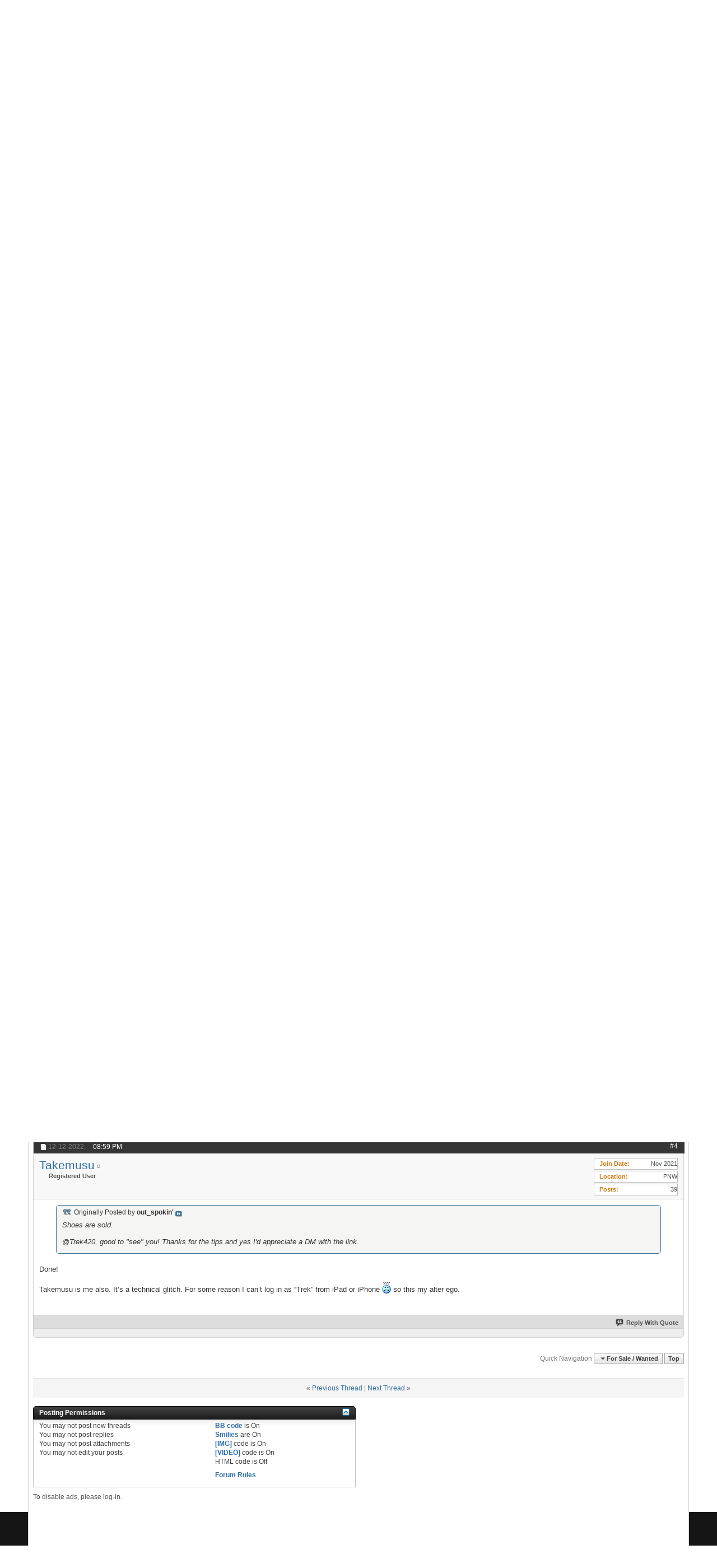

--- FILE ---
content_type: text/html; charset=ISO-8859-1
request_url: http://forums.teamestrogen.com/showthread.php?t=209141&s=98f6ff374198c63e22fe161e72715e47&p=874556
body_size: 13684
content:
<!DOCTYPE html PUBLIC "-//W3C//DTD XHTML 1.0 Transitional//EN" "http://www.w3.org/TR/xhtml1/DTD/xhtml1-transitional.dtd">
<html xmlns="http://www.w3.org/1999/xhtml" dir="ltr" lang="en" id="vbulletin_html">
<head>
	<meta http-equiv="Content-Type" content="text/html; charset=ISO-8859-1" />
<meta id="e_vb_meta_bburl" name="vb_meta_bburl" content="http://forums.teamestrogen.com" />
<base href="http://forums.teamestrogen.com/" /><!--[if IE]></base><![endif]-->
<meta name="generator" content="vBulletin 4.2.2" />
<meta http-equiv="X-UA-Compatible" content="IE=9" />

	<link rel="Shortcut Icon" href="favicon.ico" type="image/x-icon" />








	
		<script type="text/javascript" src="http://yui.yahooapis.com/combo?2.9.0/build/yuiloader-dom-event/yuiloader-dom-event.js&amp;2.9.0/build/connection/connection-min.js"></script>
	

<script type="text/javascript">
<!--
	if (typeof YAHOO === 'undefined') // Load ALL YUI Local
	{
		document.write('<script type="text/javascript" src="clientscript/yui/yuiloader-dom-event/yuiloader-dom-event.js?v=422"><\/script>');
		document.write('<script type="text/javascript" src="clientscript/yui/connection/connection-min.js?v=422"><\/script>');
		var yuipath = 'clientscript/yui';
		var yuicombopath = '';
		var remoteyui = false;
	}
	else	// Load Rest of YUI remotely (where possible)
	{
		var yuipath = 'http://yui.yahooapis.com/2.9.0/build';
		var yuicombopath = 'http://yui.yahooapis.com/combo';
		var remoteyui = true;
		if (!yuicombopath)
		{
			document.write('<script type="text/javascript" src="http://yui.yahooapis.com/2.9.0/build/connection/connection-min.js?v=422"><\/script>');
		}
	}
	var SESSIONURL = "s=3dc274c129ed3b1e648d8b26190487a0&";
	var SECURITYTOKEN = "guest";
	var IMGDIR_MISC = "images/styles/Luburox_Blue/misc";
	var IMGDIR_BUTTON = "images/styles/Luburox_Blue/buttons";
	var vb_disable_ajax = parseInt("0", 10);
	var SIMPLEVERSION = "422";
	var BBURL = "http://forums.teamestrogen.com";
	var LOGGEDIN = 0 > 0 ? true : false;
	var THIS_SCRIPT = "showthread";
	var RELPATH = "showthread.php?t=209141&amp;p=874556";
	var PATHS = {
		forum : "",
		cms   : "",
		blog  : ""
	};
	var AJAXBASEURL = "http://forums.teamestrogen.com/";
// -->
</script>
<script type="text/javascript" src="http://forums.teamestrogen.com/clientscript/vbulletin-core.js?v=422"></script>



	<link rel="alternate" type="application/rss+xml" title="Women's Cycling Discussion Forums RSS Feed" href="http://forums.teamestrogen.com/external.php?type=RSS2" />
	
		<link rel="alternate" type="application/rss+xml" title="Women's Cycling Discussion Forums - For Sale / Wanted - RSS Feed" href="http://forums.teamestrogen.com/external.php?type=RSS2&amp;forumids=58" />
	



	<link rel="stylesheet" type="text/css" href="css.php?styleid=16&amp;langid=1&amp;d=1457040315&amp;td=ltr&amp;sheet=bbcode.css,editor.css,popupmenu.css,reset-fonts.css,vbulletin.css,vbulletin-chrome.css,vbulletin-formcontrols.css," />

	<!--[if lt IE 8]>
	<link rel="stylesheet" type="text/css" href="css.php?styleid=16&amp;langid=1&amp;d=1457040315&amp;td=ltr&amp;sheet=popupmenu-ie.css,vbulletin-ie.css,vbulletin-chrome-ie.css,vbulletin-formcontrols-ie.css,editor-ie.css" />
	<![endif]-->



		<!-- JavaScript -->
		<script src="http://ajax.googleapis.com/ajax/libs/jquery/1.4.0/jquery.min.js" type="text/javascript"></script>
		<script src="images/styles/Luburox_Blue/js/common.js" type="text/javascript"></script>
		<!-- / JavaScript  -->


        <!-- App Indexing for Google Search -->
        <link href="android-app://com.quoord.tapatalkpro.activity/tapatalk/forums.teamestrogen.com?location=post&fid=58&tid=209141&pid=874556" rel="alternate" />
        
	<meta name="keywords" content="womens, dominator, shoes, great, cleat, inserts, upper, cooling, amazing, microfiber, italy, cyclocross, 18375, riding, 1837618377, gravel, touring, lightweight, quality, lorica, eliminates, pressure, tongue, padded, ample, bottom, rated, adjustments, cross-country, straps, velcro, feature, ventilated, buckle, ultra, highly, folks, stock, mountain, box/new, interested, 2-bolt, compatibility, anyones, looooong, thought, spd/mtb, pattern, shipped, built" />
	<meta name="description" content="Hi all, looooong time away, thought I'd see if anyone's interested:  
 
New In Box/new old stock - Sidi Dominator 5 - women's mountain bike shoes - size 43 euro, 10 US women's, 8.5 US men's. Cleat Compatibility: 2-Bolt SPD/mtb cleat pattern. Comes with 2 optional toe spikes. These were $250 new, they usually go for $100+shipping used, get them new for $85 shipped to TE folks. More pics on request.  
 
Sidi Dominator 5 MTB Shoes are built for trail and cross-country riding, and are also great" />

	<title> Sidi Dominator 5 - MTB+ shoes - NIB women's size 10 / 43 EUR</title>
	<link rel="canonical" href="showthread.php?t=209141&s=3dc274c129ed3b1e648d8b26190487a0" />
	
	
	
	
	
	
	
	
	
		<script type="text/javascript" src="clientscript/vbulletin_lightbox.js?v=422"></script>
	

	
		<link rel="stylesheet" type="text/css" href="css.php?styleid=16&amp;langid=1&amp;d=1457040315&amp;td=ltr&amp;sheet=toolsmenu.css,postlist.css,showthread.css,postbit.css,options.css,attachment.css,poll.css,lightbox.css" />
	
	<!--[if lt IE 8]><link rel="stylesheet" type="text/css" href="css.php?styleid=16&amp;langid=1&amp;d=1457040315&amp;td=ltr&amp;sheet=toolsmenu-ie.css,postlist-ie.css,showthread-ie.css,postbit-ie.css,poll-ie.css" /><![endif]-->
<link rel="stylesheet" type="text/css" href="css.php?styleid=16&amp;langid=1&amp;d=1457040315&amp;td=ltr&amp;sheet=additional.css" />

<link rel="stylesheet" type="text/css" href="css.php?styleid=16&amp;langid=1&amp;d=1457040315&amp;sheet=additional.css" />
</head>

<body onload="if (document.body.scrollIntoView &amp;&amp; fetch_object('currentPost') &amp;&amp; (window.location.href.indexOf('#') == -1 || window.location.href.indexOf('#post') &gt; -1)) { fetch_object('currentPost').scrollIntoView(true); }">

	<div id="pageWrapper"><div class="pageWrap">
		<div id="topBar">
	
				

<div class="topWelcome">
			Welcome guest, <a href="register.php?s=3dc274c129ed3b1e648d8b26190487a0" rel="nofollow">is this your first visit?</a> Click the "Create Account" button now to join.
</div>
	
		</div>
<div class="above_body"> <!-- closing tag is in template navbar -->
<div id="header" class="floatcontainer doc_header">
			<div class="headerLeft"><div class="headerRight">
				    
    <a name="top" href="http://teamestrogen.com/?utm_source=forums&utm_campaign=forumsAds&utm_medium=web&utm_term=logo" id="logo"><img src="images/teimages/pureVB_logo_trans.png" alt="Women's Cycling Discussion Forums" /></a>


				<div class="searchBox">
				<!-- search form -->
		<form action="search.php?s=3dc274c129ed3b1e648d8b26190487a0&amp;do=process" method="post">
			
			<input type="hidden" name="securitytoken" value="guest" />
			<input type="hidden" name="do" value="process" />
						<div class="searchWrap">
							<input class="searchinput" type="text"  name="query" tabindex="1004" value="Enter Search Criteria Here" onfocus="if (this.value == 'Enter Search Criteria Here') this.value = '';" onblur="if (this.value == '') this.value = 'Enter Search Criteria Here';" size="23" />
						</div>
						<span class="searchButton">
							<input type="image" src="images/styles/Luburox_Blue/style/searchButton_left.gif" value="Search" alt="Submit" />
						</span>						
					</form>	
                <!-- / search form -->	
				</div>

				<div id="topnav" class="topnav"><a href="login" class="signin mouse-over"></a></div>			
				
				
				<div class="createTab">
					<a href="register.php?s=3dc274c129ed3b1e648d8b26190487a0" rel="nofollow"><img src="images/styles/Luburox_Blue/style/createTab.png" alt="Register" /></a>
				</div>
				
<div id="navbar" class="navbar">
<div class="navLeft"><div class="navRight">
	<ul id="navtabs" class="navtabs floatcontainer">
		
		
	
		<li  id="vbtab_whatsnew">
			<a class="navtab" href="activity.php?s=3dc274c129ed3b1e648d8b26190487a0">What's New?</a>
		</li>
		
		

	
		<li class="selected" id="vbtab_forum">
			<a class="navtab" href="forum.php?s=3dc274c129ed3b1e648d8b26190487a0">Forum</a>
		</li>
		
		
			<ul class="floatcontainer">
				
					
						
							<li id="vbflink_bbmenu"><a href="forum.php?s=3dc274c129ed3b1e648d8b26190487a0">Forum Home</a></li>
						
					
				
					
						
							<li id="vbflink_newposts"><a href="search.php?s=3dc274c129ed3b1e648d8b26190487a0&amp;do=getnew&amp;contenttype=vBForum_Post">New Posts</a></li>
						
					
				
					
						
							<li id="vbflink_faq"><a href="faq.php?s=3dc274c129ed3b1e648d8b26190487a0">FAQ</a></li>
						
					
				
					
						
							<li id="vbflink_calendar"><a href="calendar.php?s=3dc274c129ed3b1e648d8b26190487a0">Calendar</a></li>
						
					
				
					
						<li class="popupmenu" id="vbmenu_actions">
							<a href="javascript://" class="popupctrl">Forum Actions</a>
							<ul class="popupbody popuphover">
								
									<li id="vbalink_mfr"><a href="forumdisplay.php?s=3dc274c129ed3b1e648d8b26190487a0&amp;do=markread&amp;markreadhash=guest">Mark Forums Read</a></li>
								
							</ul>
						</li>
					
				
					
						<li class="popupmenu" id="vbmenu_qlinks">
							<a href="javascript://" class="popupctrl">Quick Links</a>
							<ul class="popupbody popuphover">
								
									<li id="vbqlink_posts"><a href="search.php?s=3dc274c129ed3b1e648d8b26190487a0&amp;do=getdaily&amp;contenttype=vBForum_Post">Today's Posts</a></li>
								
									<li id="vbqlink_leaders"><a href="showgroups.php?s=3dc274c129ed3b1e648d8b26190487a0">View Site Leaders</a></li>
								
							</ul>
						</li>
					
				
			</ul>
		

	
		<li  id="tab_njk3_332">
			<a class="navtab" href="http://teamestrogen.com/?utm_source=forums&utm_campaign=forumsAds&utm_medium=web&utm_term=shopTab">Shop</a>
		</li>
		
		

	
		<li  id="tab_njk3_655">
			<a class="navtab" href="http://www.facebook.com/teamestrogen">Facebook</a>
		</li>
		
		

		
	</ul>


			<div class="socialBox">
				<a href="http://www.twitter.com/teamestrogen" target="_blank"><img src="images/styles/Luburox_Blue/style/icon-twitter.png" alt="Follow us on Twitter" /></a>
				<a href="http://www.facebook.com/teamestrogen" target="_blank"><img src="images/styles/Luburox_Blue/style/icon-facebook.png" alt="Follow us on Facebook" /></a>
				
			</div>

</div></div>
</div><!-- closing div for above_body -->

			</div></div>
</div>

<!-- Custom Content Wrap -->
		<div id="contentMain">

<!-- Custom Content Wrap End -->

<div class="body_wrapper">
<div id="breadcrumb" class="breadcrumb">
<div class="bcLeft"><div class="bcRight">
	<ul class="floatcontainer">
		<li class="navbithome"><a href="index.php?s=3dc274c129ed3b1e648d8b26190487a0" accesskey="1"><img src="images/styles/Luburox_Blue/misc/navbit-home.png" alt="Home" /></a></li>

		
	<li class="navbit"><a href="index.php?s=3dc274c129ed3b1e648d8b26190487a0">Forum</a></li>

	<li class="navbit"><a href="forumdisplay.php?f=35&amp;s=3dc274c129ed3b1e648d8b26190487a0">Gear and Accessories</a></li>

	<li class="navbit"><a href="forumdisplay.php?f=58&amp;s=3dc274c129ed3b1e648d8b26190487a0">For Sale / Wanted</a></li>

		
	<li class="navbit lastnavbit"><span> Sidi Dominator 5 - MTB+ shoes - NIB women's size 10 / 43 EUR</span></li>

	</ul>
	<hr />
</div></div>
</div>


<div id="ad_global_below_navbar"><div style="border:2px dashed red; padding:10px; margin:5px;">
<p style="font-size:80%; margin-bottom:10px;">To disable ads, please log-in.</p>
<p style="margin-bottom:10px;">Shop at <a href="http://teamestrogen.com/?utm_source=forums&utm_campaign=forumsAds&utm_medium=web&utm_term=shopText" rel="nofollow"><strong>TeamEstrogen.com</strong></a> for women's cycling apparel.</p>
<ul>
<li><a href="https://www.primalwear.com/collections/te-cycling-shorts?utm_source=forums&utm_campaign=forumsAds&utm_medium=web&utm_term=shorts" rel="nofollow">bike shorts</a></li>
<li><a href="https://www.primalwear.com/collections/te-jerseys?utm_source=forums&utm_campaign=forumsAds&utm_medium=web&utm_term=jerseys" rel="nofollow">cycling jerseys</a></li>
</ul>

</div></div>


	<form action="profile.php?do=dismissnotice" method="post" id="notices" class="notices">
		<input type="hidden" name="do" value="dismissnotice" />
		<input type="hidden" name="s" value="s=3dc274c129ed3b1e648d8b26190487a0&amp;" />
		<input type="hidden" name="securitytoken" value="guest" />
		<input type="hidden" id="dismiss_notice_hidden" name="dismiss_noticeid" value="" />
		<input type="hidden" name="url" value="" />
		<ol>
			<li class="restore" id="navbar_notice_1">
	
	If this is your first visit, be sure to
		check out the <a href="faq.php?s=3dc274c129ed3b1e648d8b26190487a0" target="_blank"><b>FAQ</b></a> by clicking the
		link above. You may have to <a href="register.php?s=3dc274c129ed3b1e648d8b26190487a0" target="_blank"><b>register</b></a>
		before you can post: click the register link above to proceed. To start viewing messages,
		select the forum that you want to visit from the selection below.
</li>
		</ol>
	</form>





	<div id="above_postlist" class="above_postlist">
		
		<div id="pagination_top" class="pagination_top">
		
			<div id="postpagestats_above" class="postpagestats">
				Results 1 to 4 of 4
			</div>
		</div>
	</div>
<div id="pagetitle" class="pagetitle">
	<h1>
		Thread: <span class="threadtitle"><a href="showthread.php?t=209141&s=3dc274c129ed3b1e648d8b26190487a0" title="Reload this Page">Sidi Dominator 5 - MTB+ shoes - NIB women's size 10 / 43 EUR</a></span>
	</h1>
	
		
<span id="fb-root"></span>
<script type="text/javascript" src="//connect.facebook.net/en_US/all.js#appId=&amp;xfbml=1"></script>

<fb:like href="http://forums.teamestrogen.com/showthread.php?t=209141" font="tahoma" layout="standard" show_faces="false" width="260" action="like" colorscheme="light"></fb:like>
	
</div>


<!-- Start Forum tcat Heading PurevB -->
<div class="tcat">
	<div class="tcatLeft"><div class="tcatRight foruminfo L1 collapse">
	<div id="thread_controls" class="tcat_threadlist_controls ">
		<div>
		<ul id="postlist_popups" class="postlist_popups popupgroup">
			
			
			<li class="popupmenu" id="threadtools">
				<h6><a class="popupctrl" href="javascript://">Thread Tools</a></h6>
				<ul class="popupbody popuphover">
					<li><a href="printthread.php?s=3dc274c129ed3b1e648d8b26190487a0&amp;t=209141&amp;pp=15&amp;page=1" accesskey="3" rel="nofollow">Show Printable Version</a></li>
					
					<li>
						
							<a href="subscription.php?s=3dc274c129ed3b1e648d8b26190487a0&amp;do=addsubscription&amp;t=209141" rel="nofollow">Subscribe to this Thread&hellip;</a>
						
					</li>
					


<!-- ########## LINK FOR IGNORE THIS FORUM ########## -->



				</ul>
			</li>

			

			

			

			
				<li class="popupmenu" id="displaymodes">
					<h6><a class="popupctrl" href="javascript://">Display</a></h6>
					<ul class="popupbody popuphover">
						<li><label>Linear Mode</label></li>
						<li><a href="showthread.php?t=209141&amp;s=3dc274c129ed3b1e648d8b26190487a0&amp;mode=hybrid"> Switch to Hybrid Mode</a></li>
						<li><a href="showthread.php?t=209141&amp;s=3dc274c129ed3b1e648d8b26190487a0&amp;p=874544&amp;mode=threaded#post874544"> Switch to Threaded Mode</a></li>
					</ul>
				</li>
			

			
		</ul>
		</div>
	</div>

	</div></div>
</div>
<!-- End Forum tcat Heading PurevB -->
<div id="postlist" class="postlist restrain">
	

	
<div class="forumbitBody">
		<ol id="posts" class="posts" start="1">
			
<li class="postbit postbitim postcontainer old" id="post_874544">
	<div class="postdetails_noavatar">
		<div class="posthead">
                        
                                <span class="postdate old">
                                        
                                                <span class="date">12-04-2022,&nbsp;<span class="time">01:12 PM</span></span>
                                        
                                </span>
                                <span class="nodecontrols">
                                        
                                                <a name="post874544" href="showthread.php?t=209141&amp;s=3dc274c129ed3b1e648d8b26190487a0&amp;p=874544#post874544" class="postcounter">#1</a><a id="postcount874544" name="1"></a>
                                        
                                        
                                        
                                </span>
                        
		</div>

		<div class="userinfo">
			<div class="contact">
				
					<a class="postuseravatarlink" href="member.php?u=6120&amp;s=3dc274c129ed3b1e648d8b26190487a0" title="out_spokin' is offline">
						
							<img src="image.php?s=3dc274c129ed3b1e648d8b26190487a0&amp;u=6120&amp;dateline=1251242397" alt="out_spokin''s Avatar" />
						
					</a>
				
				<div class="username_container">
					
						<div class="popupmenu memberaction">
	<a class="username offline popupctrl" href="member.php?u=6120&amp;s=3dc274c129ed3b1e648d8b26190487a0" title="out_spokin' is offline"><strong>out_spokin'</strong></a>
	<ul class="popupbody popuphover memberaction_body">
		<li class="left">
			<a href="member.php?u=6120&amp;s=3dc274c129ed3b1e648d8b26190487a0" class="siteicon_profile">
				View Profile
			</a>
		</li>
		
		<li class="right">
			<a href="search.php?s=3dc274c129ed3b1e648d8b26190487a0&amp;do=finduser&amp;userid=6120&amp;contenttype=vBForum_Post&amp;showposts=1" class="siteicon_forum" rel="nofollow">
				View Forum Posts
			</a>
		</li>
		
		
		
		
		
		
		
		

		

		
		
	</ul>
</div>
						<img class="inlineimg onlinestatus" src="images/styles/Luburox_Blue/statusicon/user-offline.png" alt="out_spokin' is offline" border="0" />

					
					<span class="usertitle">
						Bike = Happy
					</span>
					

                                        
					
					
						<div class="imlinks">
							    
						</div>
					
				</div>
			</div>
			
				<div class="userinfo_extra">
					<dl class="userstats">
						<dt>Join Date</dt> <dd>Feb 2008</dd>
						<dt>Location</dt> <dd>Nomadic</dd>
						
						<dt>Posts</dt> <dd>337</dd>	
						
					</dl>
					
					
				</div>
			
		</div>
	</div>

	<div class="postbody">
		
		<div class="postrow">
		
		<h2 class="posttitle icon">
			Sidi Dominator 5 - MTB+ shoes - NIB women's size 10 / 43 EUR
		</h2>
		
				
					
					<div id="ad_thread_first_post_content"><div style="float:right; width:310px; height:330px; margin-left:10px">
<p>To disable ads, please log-in.</p>
<script type="text/javascript"><!--
google_ad_client = "ca-pub-3286373932313224";
/* vbulletin right of post */
google_ad_slot = "9094190581";
google_ad_width = 300;
google_ad_height = 250;
//-->
</script>
<script type="text/javascript"
src="http://pagead2.googlesyndication.com/pagead/show_ads.js">
</script>
</div></div>
				
				
		<div class="content hasad">
			<div id="post_message_874544">
				<blockquote class="postcontent restore">
					Hi all, looooong time away, thought I'd see if anyone's interested: <br />
<br />
New In Box/new old stock - Sidi Dominator 5 - women's mountain bike shoes - size 43 euro, 10 US women's, 8.5 US men's. Cleat Compatibility: 2-Bolt SPD/mtb cleat pattern. Comes with 2 optional toe spikes. These were $250 new, they usually go for $100+shipping used, get them new for $85 shipped to TE folks. More pics on request. <br />
<br />
Sidi Dominator 5 MTB Shoes are built for trail and cross-country riding, and are also great for cyclocross, gravel and touring. They are made with a Lorica microfiber upper with cooling mesh inserts that keep your feet well ventilated. They also feature Velcro straps and an Ultra SL Buckle for easy adjustments, a padded tongue that eliminates pressure, and ample grip on the bottom. Highly rated in their day and still a great shoe - amazing fit, lightweight, and Made in Italy quality.<br />
<a href="http://forums.teamestrogen.com/attachment.php?s=3dc274c129ed3b1e648d8b26190487a0&amp;attachmentid=18375&amp;d=1670188268" id="attachment18375" rel="Lightbox_874544" target="_blank" ><img src="http://forums.teamestrogen.com/attachment.php?s=3dc274c129ed3b1e648d8b26190487a0&amp;attachmentid=18375&amp;d=1670188268&amp;thumb=1" border="0" alt="Click image for larger version.&nbsp;

Name:	IMG_7478.jpg&nbsp;
Views:	1379&nbsp;
Size:	97.9 KB&nbsp;
ID:	18375" class="thumbnail" style="float:CONFIG" /></a><br />
<a href="http://forums.teamestrogen.com/attachment.php?s=3dc274c129ed3b1e648d8b26190487a0&amp;attachmentid=18376&amp;d=1670188288" id="attachment18376" rel="Lightbox_874544" target="_blank" ><img src="http://forums.teamestrogen.com/attachment.php?s=3dc274c129ed3b1e648d8b26190487a0&amp;attachmentid=18376&amp;d=1670188288&amp;thumb=1" border="0" alt="Click image for larger version.&nbsp;

Name:	IMG_7482.jpg&nbsp;
Views:	1376&nbsp;
Size:	74.2 KB&nbsp;
ID:	18376" class="thumbnail" style="float:CONFIG" /></a><a href="http://forums.teamestrogen.com/attachment.php?s=3dc274c129ed3b1e648d8b26190487a0&amp;attachmentid=18377&amp;d=1670188302" id="attachment18377" rel="Lightbox_874544" target="_blank" ><img src="http://forums.teamestrogen.com/attachment.php?s=3dc274c129ed3b1e648d8b26190487a0&amp;attachmentid=18377&amp;d=1670188302&amp;thumb=1" border="0" alt="Click image for larger version.&nbsp;

Name:	IMG_7485.jpg&nbsp;
Views:	1372&nbsp;
Size:	64.6 KB&nbsp;
ID:	18377" class="thumbnail" style="float:CONFIG" /></a>
				</blockquote>
			</div>

			


		</div>
			
				
			
				
			
			
				<blockquote class="signature restore"><div class="signaturecontainer"><font color="DarkSlateBlue"><font size="1">Sit bones = ~135 mm, saddles that work ~ 155cm/6.1 in wide<br />
2003 da Vinci (custom road/all-rounder)/Terry Butterfly Ti<br />
1994 Gary Fisher Nirvana (vintage MTB/commuter)/Terry Butterfly Chromoly<br />
1991 Terry Symmetry (NOS frame/fork, project in progress)<br />
1973 Raleigh Super Course (project in progress)<br />
</font></font></div></blockquote>
			
			
		</div>
	</div>
	<div class="postfoot">
		<div class="textcontrols floatcontainer">
			<span class="postcontrols">
				<img style="display:none" id="progress_874544" src="images/styles/Luburox_Blue/misc/progress.gif" alt="" />
				
				
				
					<a id="qrwq_874544" class="newreply" href="newreply.php?s=3dc274c129ed3b1e648d8b26190487a0&amp;do=newreply&amp;p=874544" rel="nofollow" title="Reply With Quote"><img id="quoteimg_874544" src="clear.gif" alt="Reply With Quote" />  Reply With Quote</a> 
				
				
				
			</span>
			<span class="postlinking">
				
					
				
				

				 
				

					

					
					 

					
					
					
					
					
			</span>
		</div>
	</div>
	<hr />
</li>

<li class="postbit postbitim postcontainer old" id="post_874553">
	<div class="postdetails_noavatar">
		<div class="posthead">
                        
                                <span class="postdate old">
                                        
                                                <span class="date">12-12-2022,&nbsp;<span class="time">10:29 AM</span></span>
                                        
                                </span>
                                <span class="nodecontrols">
                                        
                                                <a name="post874553" href="showthread.php?t=209141&amp;s=3dc274c129ed3b1e648d8b26190487a0&amp;p=874553#post874553" class="postcounter">#2</a><a id="postcount874553" name="2"></a>
                                        
                                        
                                        
                                </span>
                        
		</div>

		<div class="userinfo">
			<div class="contact">
				
					<a class="postuseravatarlink" href="member.php?u=189&amp;s=3dc274c129ed3b1e648d8b26190487a0" title="Trek420 is offline">
						
							<img src="image.php?s=3dc274c129ed3b1e648d8b26190487a0&amp;u=189&amp;dateline=1342385216" alt="Trek420's Avatar" />
						
					</a>
				
				<div class="username_container">
					
						<div class="popupmenu memberaction">
	<a class="username offline popupctrl" href="member.php?u=189&amp;s=3dc274c129ed3b1e648d8b26190487a0" title="Trek420 is offline"><strong>Trek420</strong></a>
	<ul class="popupbody popuphover memberaction_body">
		<li class="left">
			<a href="member.php?u=189&amp;s=3dc274c129ed3b1e648d8b26190487a0" class="siteicon_profile">
				View Profile
			</a>
		</li>
		
		<li class="right">
			<a href="search.php?s=3dc274c129ed3b1e648d8b26190487a0&amp;do=finduser&amp;userid=189&amp;contenttype=vBForum_Post&amp;showposts=1" class="siteicon_forum" rel="nofollow">
				View Forum Posts
			</a>
		</li>
		
		
		
		
		
		
		<li class="left">
			<a href="https://www.instagram.com/pugsley_adventuredog/" class="siteicon_homepage">
				Visit Homepage
			</a>
		</li>
		
		
		

		

		
		
	</ul>
</div>
						<img class="inlineimg onlinestatus" src="images/styles/Luburox_Blue/statusicon/user-offline.png" alt="Trek420 is offline" border="0" />

					
					<span class="usertitle">
						Now in the PNW
					</span>
					

                                        
					
					
						<div class="imlinks">
							    
						</div>
					
				</div>
			</div>
			
				<div class="userinfo_extra">
					<dl class="userstats">
						<dt>Join Date</dt> <dd>Jun 2002</dd>
						<dt>Location</dt> <dd>Mrs. KnottedYet</dd>
						
						<dt>Posts</dt> <dd>9,152</dd>	
						
					</dl>
					
					
				</div>
			
		</div>
	</div>

	<div class="postbody">
		
		<div class="postrow">
		
				
				
		<div class="content">
			<div id="post_message_874553">
				<blockquote class="postcontent restore">
					heydey hi there! Long time no real forum activity. How're you doing? <br />
<br />
First, sorry, I personally can't use the shoes. I've had to swear off road shoes due to a foot injury. And dayum those are my size. I'm thinking of clipless but sandals or maybe Keens since we just got a recumbent tandem. That's another thread.<br />
<br />
As for the items first of all there is another forum; when TE, the store, closed some time back although we were assured the forum would continue there were a bunch who worried it would close. And in an abundance of caution some migrated to another forum. If you want the link I'll DM. I'm sure everybody would be happy to see you. <br />
<br />
Another way is to post on reddit <a href="https://www.reddit.com/r/ladycyclists/" target="_blank">https://www.reddit.com/r/ladycyclists/</a>
				</blockquote>
			</div>

			


		</div>
			
				
			
			
				<blockquote class="signature restore"><div class="signaturecontainer">Fancy Schmancy Custom Road bike ~ Mondonico Futura Legero <br />
Found on side of the road bike ~ Motobecane Mixte<br />
Gravel bike ~ Salsa Vaya<br />
Favorite bike ~ Soma Buena Vista mixte<br />
Folder ~ Brompton<br />
N+1 ~ My seat on the Rover recumbent tandem<br />
<a href="https://www.instagram.com/pugsley_adventuredog/" target="_blank">https://www.instagram.com/pugsley_adventuredog/</a></div></blockquote>
			
			
		</div>
	</div>
	<div class="postfoot">
		<div class="textcontrols floatcontainer">
			<span class="postcontrols">
				<img style="display:none" id="progress_874553" src="images/styles/Luburox_Blue/misc/progress.gif" alt="" />
				
				
				
					<a id="qrwq_874553" class="newreply" href="newreply.php?s=3dc274c129ed3b1e648d8b26190487a0&amp;do=newreply&amp;p=874553" rel="nofollow" title="Reply With Quote"><img id="quoteimg_874553" src="clear.gif" alt="Reply With Quote" />  Reply With Quote</a> 
				
				
				
			</span>
			<span class="postlinking">
				
					
				
				

				 
				

					

					
					 

					
					
					
					
					
			</span>
		</div>
	</div>
	<hr />
</li>

<li class="postbit postbitim postcontainer old" id="post_874555">
	<div class="postdetails_noavatar">
		<div class="posthead">
                        
                                <span class="postdate old">
                                        
                                                <span class="date">12-12-2022,&nbsp;<span class="time">01:03 PM</span></span>
                                        
                                </span>
                                <span class="nodecontrols">
                                        
                                                <a name="post874555" href="showthread.php?t=209141&amp;s=3dc274c129ed3b1e648d8b26190487a0&amp;p=874555#post874555" class="postcounter">#3</a><a id="postcount874555" name="3"></a>
                                        
                                        
                                        
                                </span>
                        
		</div>

		<div class="userinfo">
			<div class="contact">
				
					<a class="postuseravatarlink" href="member.php?u=6120&amp;s=3dc274c129ed3b1e648d8b26190487a0" title="out_spokin' is offline">
						
							<img src="image.php?s=3dc274c129ed3b1e648d8b26190487a0&amp;u=6120&amp;dateline=1251242397" alt="out_spokin''s Avatar" />
						
					</a>
				
				<div class="username_container">
					
						<div class="popupmenu memberaction">
	<a class="username offline popupctrl" href="member.php?u=6120&amp;s=3dc274c129ed3b1e648d8b26190487a0" title="out_spokin' is offline"><strong>out_spokin'</strong></a>
	<ul class="popupbody popuphover memberaction_body">
		<li class="left">
			<a href="member.php?u=6120&amp;s=3dc274c129ed3b1e648d8b26190487a0" class="siteicon_profile">
				View Profile
			</a>
		</li>
		
		<li class="right">
			<a href="search.php?s=3dc274c129ed3b1e648d8b26190487a0&amp;do=finduser&amp;userid=6120&amp;contenttype=vBForum_Post&amp;showposts=1" class="siteicon_forum" rel="nofollow">
				View Forum Posts
			</a>
		</li>
		
		
		
		
		
		
		
		

		

		
		
	</ul>
</div>
						<img class="inlineimg onlinestatus" src="images/styles/Luburox_Blue/statusicon/user-offline.png" alt="out_spokin' is offline" border="0" />

					
					<span class="usertitle">
						Bike = Happy
					</span>
					

                                        
					
					
						<div class="imlinks">
							    
						</div>
					
				</div>
			</div>
			
				<div class="userinfo_extra">
					<dl class="userstats">
						<dt>Join Date</dt> <dd>Feb 2008</dd>
						<dt>Location</dt> <dd>Nomadic</dd>
						
						<dt>Posts</dt> <dd>337</dd>	
						
					</dl>
					
					
				</div>
			
		</div>
	</div>

	<div class="postbody">
		
		<div class="postrow">
		
				
				
		<div class="content">
			<div id="post_message_874555">
				<blockquote class="postcontent restore">
					Shoes are sold. <br />
<br />
@Trek420, good to &quot;see&quot; you! Thanks for the tips and yes I'd appreciate a DM with the link.
				</blockquote>
			</div>

			


		</div>
			
				
			
			
				<blockquote class="signature restore"><div class="signaturecontainer"><font color="DarkSlateBlue"><font size="1">Sit bones = ~135 mm, saddles that work ~ 155cm/6.1 in wide<br />
2003 da Vinci (custom road/all-rounder)/Terry Butterfly Ti<br />
1994 Gary Fisher Nirvana (vintage MTB/commuter)/Terry Butterfly Chromoly<br />
1991 Terry Symmetry (NOS frame/fork, project in progress)<br />
1973 Raleigh Super Course (project in progress)<br />
</font></font></div></blockquote>
			
			
		</div>
	</div>
	<div class="postfoot">
		<div class="textcontrols floatcontainer">
			<span class="postcontrols">
				<img style="display:none" id="progress_874555" src="images/styles/Luburox_Blue/misc/progress.gif" alt="" />
				
				
				
					<a id="qrwq_874555" class="newreply" href="newreply.php?s=3dc274c129ed3b1e648d8b26190487a0&amp;do=newreply&amp;p=874555" rel="nofollow" title="Reply With Quote"><img id="quoteimg_874555" src="clear.gif" alt="Reply With Quote" />  Reply With Quote</a> 
				
				
				
			</span>
			<span class="postlinking">
				
					
				
				

				 
				

					

					
					 

					
					
					
					
					
			</span>
		</div>
	</div>
	<hr />
</li>

<li class="postbit postbitim postcontainer old" id="post_874556">
	<div class="postdetails_noavatar">
		<div class="posthead">
                        
                                <span class="postdate old">
                                        
                                                <span class="date">12-12-2022,&nbsp;<span class="time">08:59 PM</span></span>
                                        
                                </span>
                                <span class="nodecontrols">
                                        
                                                <a name="post874556" href="showthread.php?t=209141&amp;s=3dc274c129ed3b1e648d8b26190487a0&amp;p=874556#post874556" class="postcounter">#4</a><a id="postcount874556" name="4"></a>
                                        
                                        
                                        
                                </span>
                        
		</div>

		<div class="userinfo_noavatar">
			<div class="contact">
				
				<div class="username_container">
					
						<div class="popupmenu memberaction">
	<a class="username offline popupctrl" href="member.php?u=20535&amp;s=3dc274c129ed3b1e648d8b26190487a0" title="Takemusu is offline"><strong>Takemusu</strong></a>
	<ul class="popupbody popuphover memberaction_body">
		<li class="left">
			<a href="member.php?u=20535&amp;s=3dc274c129ed3b1e648d8b26190487a0" class="siteicon_profile">
				View Profile
			</a>
		</li>
		
		<li class="right">
			<a href="search.php?s=3dc274c129ed3b1e648d8b26190487a0&amp;do=finduser&amp;userid=20535&amp;contenttype=vBForum_Post&amp;showposts=1" class="siteicon_forum" rel="nofollow">
				View Forum Posts
			</a>
		</li>
		
		
		
		
		
		
		
		

		

		
		
	</ul>
</div>
						<img class="inlineimg onlinestatus" src="images/styles/Luburox_Blue/statusicon/user-offline.png" alt="Takemusu is offline" border="0" />

					
					<span class="usertitle">
						Registered User
					</span>
					

                                        
					
					
						<div class="imlinks">
							    
						</div>
					
				</div>
			</div>
			
				<div class="userinfo_extra">
					<dl class="userstats">
						<dt>Join Date</dt> <dd>Nov 2021</dd>
						<dt>Location</dt> <dd>PNW</dd>
						
						<dt>Posts</dt> <dd>39</dd>	
						
					</dl>
					
					
				</div>
			
		</div>
	</div>

	<div class="postbody">
		
		<div class="postrow">
		
				
				
					
				
		<div class="content">
			<div id="post_message_874556">
				<blockquote class="postcontent restore">
					<div class="bbcode_container">
	<div class="bbcode_quote">
		<div class="quote_container">
			<div class="bbcode_quote_container"></div>
			
				<div class="bbcode_postedby">
					<img src="images/styles/Luburox_Blue/misc/quote_icon.png" alt="Quote" /> Originally Posted by <strong>out_spokin'</strong>
					<a href="showthread.php?s=3dc274c129ed3b1e648d8b26190487a0&amp;p=874555#post874555" rel="nofollow"><img class="inlineimg" src="images/styles/Luburox_Blue/buttons/viewpost-right.png" alt="View Post" /></a>
				</div>
				<div class="message">Shoes are sold. <br />
<br />
@Trek420, good to &quot;see&quot; you! Thanks for the tips and yes I'd appreciate a DM with the link.</div>
			
		</div>
	</div>
</div>Done! <br />
<br />
Takemusu is me also. It’s a technical glitch. For some reason I can’t log in as “Trek” from iPad or iPhone <img src="images/smilies/confused.gif" border="0" alt="" title="Confused" class="inlineimg" /> so this my alter ego.
				</blockquote>
			</div>

			


		</div>
			
				
			
			
			
		</div>
	</div>
	<div class="postfoot">
		<div class="textcontrols floatcontainer">
			<span class="postcontrols">
				<img style="display:none" id="progress_874556" src="images/styles/Luburox_Blue/misc/progress.gif" alt="" />
				
				
				
					<a id="qrwq_874556" class="newreply" href="newreply.php?s=3dc274c129ed3b1e648d8b26190487a0&amp;do=newreply&amp;p=874556" rel="nofollow" title="Reply With Quote"><img id="quoteimg_874556" src="clear.gif" alt="Reply With Quote" />  Reply With Quote</a> 
				
				
				
			</span>
			<span class="postlinking">
				
					
				
				

				 
				

					

					
					 

					
					
					
					
					
			</span>
		</div>
	</div>
	<hr />
</li>

		</ol>
</div>
<div class="bottomBar"><div class="bottomBarLeft"><div class="bottomBarRight">&nbsp;</div></div></div>
		<br />&nbsp;
                <div class="separator"></div>
		<div class="postlistfoot">
			
		</div>

	

</div>

<div id="below_postlist" class="noinlinemod below_postlist">
	
	<div id="pagination_bottom" class="pagination_bottom">
	
		<div class="clear"></div>
<div class="navpopupmenu popupmenu nohovermenu" id="showthread_navpopup">
	
		<span class="shade">Quick Navigation</span>
		<a href="showthread.php?t=209141&amp;s=3dc274c129ed3b1e648d8b26190487a0" class="popupctrl"><span class="ctrlcontainer">For Sale / Wanted</span></a>
		<a href="showthread.php?t=209141&amp;p=874556#top" class="textcontrol" onclick="document.location.hash='top';return false;">Top</a>
	
	<ul class="navpopupbody popupbody popuphover">
		
		<li class="optionlabel">Site Areas</li>
		<li><a href="usercp.php?s=3dc274c129ed3b1e648d8b26190487a0">Settings</a></li>
		<li><a href="private.php?s=3dc274c129ed3b1e648d8b26190487a0">Private Messages</a></li>
		<li><a href="subscription.php?s=3dc274c129ed3b1e648d8b26190487a0">Subscriptions</a></li>
		<li><a href="online.php?s=3dc274c129ed3b1e648d8b26190487a0">Who's Online</a></li>
		<li><a href="search.php?s=3dc274c129ed3b1e648d8b26190487a0">Search Forums</a></li>
		<li><a href="index.php?s=3dc274c129ed3b1e648d8b26190487a0">Forums Home</a></li>
		
			<li class="optionlabel">Forums</li>
			
		
			
				<li><a href="forumdisplay.php?f=6&amp;s=3dc274c129ed3b1e648d8b26190487a0">General Discussion</a>
					<ol class="d1">
						
		
			
				<li><a href="forumdisplay.php?f=7&amp;s=3dc274c129ed3b1e648d8b26190487a0">Open Topic (cycling related)</a></li>
			
		
			
				<li><a href="forumdisplay.php?f=73&amp;s=3dc274c129ed3b1e648d8b26190487a0">Open Topic (non-cycling)</a></li>
			
		
			
				<li><a href="forumdisplay.php?f=59&amp;s=3dc274c129ed3b1e648d8b26190487a0">New Riders</a></li>
			
		
			
				<li><a href="forumdisplay.php?f=69&amp;s=3dc274c129ed3b1e648d8b26190487a0">Commuting</a></li>
			
		
			
				<li><a href="forumdisplay.php?f=68&amp;s=3dc274c129ed3b1e648d8b26190487a0">Mountain Biking</a></li>
			
		
			
				<li><a href="forumdisplay.php?f=77&amp;s=3dc274c129ed3b1e648d8b26190487a0">Touring</a></li>
			
		
			
				<li><a href="forumdisplay.php?f=71&amp;s=3dc274c129ed3b1e648d8b26190487a0">Cyclocross</a></li>
			
		
			
				<li><a href="forumdisplay.php?f=81&amp;s=3dc274c129ed3b1e648d8b26190487a0">Recumbents</a></li>
			
		
			
				<li><a href="forumdisplay.php?f=63&amp;s=3dc274c129ed3b1e648d8b26190487a0">Charity Rides</a>
					<ol class="d2">
						
		
			
				<li><a href="forumdisplay.php?f=75&amp;s=3dc274c129ed3b1e648d8b26190487a0">Charity Ride Announcements</a></li>
			
		
			
					</ol>
				</li>
			
		
			
				<li><a href="forumdisplay.php?f=65&amp;s=3dc274c129ed3b1e648d8b26190487a0">TE Member Race Results</a></li>
			
		
			
				<li><a href="forumdisplay.php?f=34&amp;s=3dc274c129ed3b1e648d8b26190487a0">Adventure Stories</a></li>
			
		
			
				<li><a href="forumdisplay.php?f=39&amp;s=3dc274c129ed3b1e648d8b26190487a0">Bike Maintenance</a></li>
			
		
			
				<li><a href="forumdisplay.php?f=64&amp;s=3dc274c129ed3b1e648d8b26190487a0">Nutrition / Hydration / Recipes</a></li>
			
		
			
				<li><a href="forumdisplay.php?f=70&amp;s=3dc274c129ed3b1e648d8b26190487a0">Health Issues</a></li>
			
		
			
				<li><a href="forumdisplay.php?f=38&amp;s=3dc274c129ed3b1e648d8b26190487a0">Tips-n-Tricks</a></li>
			
		
			
				<li><a href="forumdisplay.php?f=50&amp;s=3dc274c129ed3b1e648d8b26190487a0">Crazy Drivers</a></li>
			
		
			
				<li><a href="forumdisplay.php?f=44&amp;s=3dc274c129ed3b1e648d8b26190487a0">Humor</a></li>
			
		
			
				<li><a href="forumdisplay.php?f=60&amp;s=3dc274c129ed3b1e648d8b26190487a0">Press Releases</a></li>
			
		
			
				<li><a href="forumdisplay.php?f=76&amp;s=3dc274c129ed3b1e648d8b26190487a0">Way off topic on-going conversations</a></li>
			
		
			
				<li><a href="forumdisplay.php?f=79&amp;s=3dc274c129ed3b1e648d8b26190487a0">Public Polls</a></li>
			
		
			
					</ol>
				</li>
			
		
			
				<li><a href="forumdisplay.php?f=46&amp;s=3dc274c129ed3b1e648d8b26190487a0">Cross-Training / Special Interest</a>
					<ol class="d1">
						
		
			
				<li><a href="forumdisplay.php?f=48&amp;s=3dc274c129ed3b1e648d8b26190487a0">Running / Walking</a></li>
			
		
			
				<li><a href="forumdisplay.php?f=47&amp;s=3dc274c129ed3b1e648d8b26190487a0">Indoor Stationary Cycling</a></li>
			
		
			
				<li><a href="forumdisplay.php?f=45&amp;s=3dc274c129ed3b1e648d8b26190487a0">Triathlon</a></li>
			
		
			
				<li><a href="forumdisplay.php?f=49&amp;s=3dc274c129ed3b1e648d8b26190487a0">other sports</a></li>
			
		
			
					</ol>
				</li>
			
		
			
				<li><a href="forumdisplay.php?f=35&amp;s=3dc274c129ed3b1e648d8b26190487a0">Gear and Accessories</a>
					<ol class="d1">
						
		
			
				<li><a href="forumdisplay.php?f=58&amp;s=3dc274c129ed3b1e648d8b26190487a0">For Sale / Wanted</a></li>
			
		
			
				<li><a href="forumdisplay.php?f=78&amp;s=3dc274c129ed3b1e648d8b26190487a0">Free Gear</a></li>
			
		
			
				<li><a href="forumdisplay.php?f=41&amp;s=3dc274c129ed3b1e648d8b26190487a0">Apparel</a></li>
			
		
			
				<li><a href="forumdisplay.php?f=40&amp;s=3dc274c129ed3b1e648d8b26190487a0">Bikes</a></li>
			
		
			
				<li><a href="forumdisplay.php?f=72&amp;s=3dc274c129ed3b1e648d8b26190487a0">Gear and Accessories</a>
					<ol class="d2">
						
		
			
				<li><a href="forumdisplay.php?f=36&amp;s=3dc274c129ed3b1e648d8b26190487a0">Favorite Saddles</a></li>
			
		
			
				<li><a href="forumdisplay.php?f=37&amp;s=3dc274c129ed3b1e648d8b26190487a0">Most-Hated Saddles</a></li>
			
		
			
					</ol>
				</li>
			
		
			
					</ol>
				</li>
			
		
			
				<li><a href="forumdisplay.php?f=8&amp;s=3dc274c129ed3b1e648d8b26190487a0">Places To Ride, USA</a>
					<ol class="d1">
						
		
			
				<li><a href="forumdisplay.php?f=51&amp;s=3dc274c129ed3b1e648d8b26190487a0">Northwest</a></li>
			
		
			
				<li><a href="forumdisplay.php?f=61&amp;s=3dc274c129ed3b1e648d8b26190487a0">California</a></li>
			
		
			
				<li><a href="forumdisplay.php?f=52&amp;s=3dc274c129ed3b1e648d8b26190487a0">Southwest</a></li>
			
		
			
				<li><a href="forumdisplay.php?f=62&amp;s=3dc274c129ed3b1e648d8b26190487a0">Rocky Mountain Region</a></li>
			
		
			
				<li><a href="forumdisplay.php?f=53&amp;s=3dc274c129ed3b1e648d8b26190487a0">North Central</a></li>
			
		
			
				<li><a href="forumdisplay.php?f=54&amp;s=3dc274c129ed3b1e648d8b26190487a0">South Central</a></li>
			
		
			
				<li><a href="forumdisplay.php?f=55&amp;s=3dc274c129ed3b1e648d8b26190487a0">Northeast</a></li>
			
		
			
				<li><a href="forumdisplay.php?f=74&amp;s=3dc274c129ed3b1e648d8b26190487a0">Mid-Atlantic</a></li>
			
		
			
				<li><a href="forumdisplay.php?f=56&amp;s=3dc274c129ed3b1e648d8b26190487a0">Southeast</a></li>
			
		
			
				<li><a href="forumdisplay.php?f=13&amp;s=3dc274c129ed3b1e648d8b26190487a0">Alaska</a></li>
			
		
			
				<li><a href="forumdisplay.php?f=57&amp;s=3dc274c129ed3b1e648d8b26190487a0">Hawaii</a></li>
			
		
			
					</ol>
				</li>
			
		
			
				<li><a href="forumdisplay.php?f=9&amp;s=3dc274c129ed3b1e648d8b26190487a0">Places To Ride, International</a>
					<ol class="d1">
						
		
			
				<li><a href="forumdisplay.php?f=26&amp;s=3dc274c129ed3b1e648d8b26190487a0">Australia</a></li>
			
		
			
				<li><a href="forumdisplay.php?f=21&amp;s=3dc274c129ed3b1e648d8b26190487a0">Canada</a></li>
			
		
			
				<li><a href="forumdisplay.php?f=23&amp;s=3dc274c129ed3b1e648d8b26190487a0">Europe</a></li>
			
		
			
				<li><a href="forumdisplay.php?f=25&amp;s=3dc274c129ed3b1e648d8b26190487a0">New Zealand</a></li>
			
		
			
				<li><a href="forumdisplay.php?f=27&amp;s=3dc274c129ed3b1e648d8b26190487a0">other</a></li>
			
		
			
					</ol>
				</li>
			
		
		
	</ul>
</div>
<div class="clear"></div>
	</div>
</div>








	<!-- next / previous links -->
	<div class="navlinks">
		
			<strong>&laquo;</strong>
			<a href="showthread.php?t=209141&amp;s=3dc274c129ed3b1e648d8b26190487a0&amp;goto=nextoldest" rel="nofollow">Previous Thread</a>
			|
			<a href="showthread.php?t=209141&amp;s=3dc274c129ed3b1e648d8b26190487a0&amp;goto=nextnewest" rel="nofollow">Next Thread</a>
			<strong>&raquo;</strong>
		
	</div>
	<!-- / next / previous links -->

<div id="thread_info" class="thread_info block">
	
	
	
	
	
	
	<div class="options_block_container">
		
		<div class="options_block">
			<h4 class="collapse blockhead options_correct">
				<a class="collapse" id="collapse_posting_rules" href="showthread.php?t=209141&amp;p=874556#top"><img src="images/styles/Luburox_Blue/buttons/collapse_40b.png" alt="" /></a>
				Posting Permissions
			</h4>
			<div id="posting_rules" class="thread_info_block blockbody formcontrols floatcontainer options_correct">
				
<div id="forumrules" class="info_subblock">

	<ul class="youcandoblock">
		<li>You <strong>may not</strong> post new threads</li>
		<li>You <strong>may not</strong> post replies</li>
		<li>You <strong>may not</strong> post attachments</li>
		<li>You <strong>may not</strong> edit your posts</li>
		<li>&nbsp;</li>
	</ul>
	<div class="bbcodeblock">
		<ul>
			<li><a href="misc.php?s=3dc274c129ed3b1e648d8b26190487a0&amp;do=bbcode" target="_blank">BB code</a> is <strong>On</strong></li>
			<li><a href="misc.php?s=3dc274c129ed3b1e648d8b26190487a0&amp;do=showsmilies" target="_blank">Smilies</a> are <strong>On</strong></li>
			<li><a href="misc.php?s=3dc274c129ed3b1e648d8b26190487a0&amp;do=bbcode#imgcode" target="_blank">[IMG]</a> code is <strong>On</strong></li>
			<li><a href="misc.php?s=3dc274c129ed3b1e648d8b26190487a0&amp;do=bbcode#videocode" target="_blank">[VIDEO]</a> code is <strong>On</strong></li>
			<li>HTML code is <strong>Off</strong></li>
		</ul>
	</div>
	<p class="rules_link"><a href="misc.php?s=3dc274c129ed3b1e648d8b26190487a0&amp;do=showrules" target="_blank">Forum Rules</a></p>

</div>

			</div>
		</div>
	</div>
</div>





<!-- lightbox scripts -->
	<script type="text/javascript">
	<!--
	vBulletin.register_control("vB_Lightbox_Container", "posts", 1);
	//-->
	</script>
<!-- / lightbox scripts -->




<div style="clear: left">
  
  <div id="ad_global_above_footer"><p>To disable ads, please log-in.</p>
<script type="text/javascript"><!--
google_ad_client = "ca-pub-3286373932313224";
/* vbulletin footer */
google_ad_slot = "8602854632";
google_ad_width = 728;
google_ad_height = 90;
//-->
</script>
<script type="text/javascript"
src="http://pagead2.googlesyndication.com/pagead/show_ads.js">
</script></div>
</div>

<div id="footer" class="floatcontainer footer">
	
	
	
	<script type="text/javascript">
	<!--
		// Main vBulletin Javascript Initialization
		vBulletin_init();
	//-->
	</script>
        
</div>
</div> <!-- closing div for body_wrapper -->
<div class="below_body">
 

</div>

<!-- Custom Content Wrap -->
		<div class="footerNav">

<div class="footerLinks">
	<ul>
		<li><a href="mailto:webmaster@teamestrogen.com" rel="nofollow" accesskey="9">Contact Us</a></li>
		<li><a href="http://teamestrogen.com">Team Estrogen</a></li>
		
		
		<li><a href="archive/index.php?s=3dc274c129ed3b1e648d8b26190487a0">Archive</a></li>
		
		
		
		<li><a href="showthread.php?t=209141&amp;p=874556#top" onclick="document.location.hash='top'; return false;">Top</a></li>
	</ul>
</div>
		</div>
		</div>
		<div class="contentBottom">
			<div class="contentBL"><div class="contentBR"></div></div>
		</div>
		<div id="footerMain">
<div class="skinSelect">
	<form action="index.php" method="get" id="footer_select" class="footer_select">

		
			<select name="styleid" onchange="switch_id(this, 'style')">
				<optgroup label="Quick Style Chooser"><option class="hidden"></option></optgroup>
				
					
					<optgroup label="&nbsp;Standard Styles">
									
					
	<option value="16" class="" selected="selected">-- Luburox Blue</option>

	<option value="17" class="" >-- Luburox Pink</option>

	<option value="18" class="" >-- Luburox Red</option>

	<option value="5" class="" >-- vB4 Default Style</option>

	<option value="15" class="" >---- vB4 Default Style - alt sans</option>

	<option value="14" class="" >---- vB4 Default Style - serifs</option>

	<option value="12" class="" >-- Blue Theme</option>

	<option value="13" class="" >---- Blue Theme - Big Fonts</option>

					
					</optgroup>
										
				
				
					
					<optgroup label="&nbsp;Mobile Styles">
					
					
	<option value="6" class="" >-- Default Mobile Style</option>

	<option value="11" class="" >-- Blue Theme - Mobile</option>

					
					</optgroup>
										
				
			</select>	
		
		
		
	</form>
</div>
			<div class="copyright clearfix">
<div>
	<!-- Do not remove this copyright notice -->
	Powered by <a href="https://www.vbulletin.com" id="vbulletinlink">vBulletin&reg;</a> Version 4.2.2 <br />Copyright &copy; 2026 vBulletin Solutions, Inc. All rights reserved. 
	<!-- Do not remove this copyright notice -->	
</div>
<div>
	<!-- Do not remove cronimage or your scheduled tasks will cease to function -->
	
	<!-- Do not remove cronimage or your scheduled tasks will cease to function -->
	
	
</div>
<div>All times are GMT -8. The time now is <span class="time">12:18 PM</span>.</div>

				vBulletin Skin By: <a href="http://www.purevb.com" target="_blank">PurevB.com</a>

			</div>
<div style="clear:both;"></div>
		</div>

	</div></div>


				<div id="signin_menu" class="mouse-over"><div class="loginBoxTop">
					<div id="loginBar">
					<!-- login form -->
			<script type="text/javascript" src="clientscript/vbulletin_md5.js?v=422"></script>
			<form id="navbar_loginform" action="login.php?s=3dc274c129ed3b1e648d8b26190487a0&amp;do=login" method="post" onsubmit="md5hash(vb_login_password, vb_login_md5password, vb_login_md5password_utf, 0)">
														
					<ul>
						<li>Login Now:</li>
			<li class="inputPad"><div class="loginBoxInput"><input type="text" class="loginInput default-value" name="vb_login_username" id="navbar_username" size="10" accesskey="u" tabindex="101" value="User Name" /></div></li>
            <li class="inputPad"><div class="loginBoxInput"><input type="password" class="loginInput" tabindex="102" name="vb_login_password" id="navbar_password" size="10" /><input type="text" class="loginInput default-value" tabindex="102" name="vb_login_password_hint" id="navbar_password_hint" size="10" value="Password" style="display:none;" /></div></li>	
						<li class="rememberMe"><label for="cb_cookieuser_navbar"><input type="checkbox" name="cookieuser" value="1" id="cb_cookieuser_navbar" class="cb_cookieuser_navbar" accesskey="c" tabindex="103" /> Remember Me?</label></li>
			<li class="submitPad"><input type="image" src="images/styles/Luburox_Blue/style/loginButton.gif" tabindex="104" value="Log in" title="Enter your username and password in the boxes provided to login, or click the 'register' button to create a profile for yourself." accesskey="s" /></li>
					</ul>
									
		<input type="hidden" name="s" value="3dc274c129ed3b1e648d8b26190487a0" />
		<input type="hidden" name="securitytoken" value="guest" />
		<input type="hidden" name="do" value="login" />
		<input type="hidden" name="vb_login_md5password" />
		<input type="hidden" name="vb_login_md5password_utf" />
		</form>
			<script type="text/javascript">
			YAHOO.util.Dom.setStyle('navbar_password_hint', "display", "inline");
			YAHOO.util.Dom.setStyle('navbar_password', "display", "none");
			vB_XHTML_Ready.subscribe(function()
			{
			//
				YAHOO.util.Event.on('navbar_username', "focus", navbar_username_focus);
				YAHOO.util.Event.on('navbar_username', "blur", navbar_username_blur);
				YAHOO.util.Event.on('navbar_password_hint', "focus", navbar_password_hint);
				YAHOO.util.Event.on('navbar_password', "blur", navbar_password);
			});
			
			function navbar_username_focus(e)
			{
			//
				var textbox = YAHOO.util.Event.getTarget(e);
				if (textbox.value == 'User Name')
				{
				//
					textbox.value='';
					textbox.style.color='';
				}
			}

			function navbar_username_blur(e)
			{
			//
				var textbox = YAHOO.util.Event.getTarget(e);
				if (textbox.value == '')
				{
				//
					textbox.value='User Name';
					textbox.style.color='';
				}
			}
			
			function navbar_password_hint(e)
			{
			//
				var textbox = YAHOO.util.Event.getTarget(e);
				
				YAHOO.util.Dom.setStyle('navbar_password_hint', "display", "none");
				YAHOO.util.Dom.setStyle('navbar_password', "display", "inline");
				YAHOO.util.Dom.get('navbar_password').focus();
			}

			function navbar_password(e)
			{
			//
				var textbox = YAHOO.util.Event.getTarget(e);
				
				if (textbox.value == '')
				{
					YAHOO.util.Dom.setStyle('navbar_password_hint', "display", "inline");
					YAHOO.util.Dom.setStyle('navbar_password', "display", "none");
				}
			}
			</script>
		<!-- / login form -->
					</div>
</div>

				</div></div>
<!-- Custom Content Wrap End -->
</body>
</html>

--- FILE ---
content_type: text/html; charset=utf-8
request_url: https://www.google.com/recaptcha/api2/aframe
body_size: 267
content:
<!DOCTYPE HTML><html><head><meta http-equiv="content-type" content="text/html; charset=UTF-8"></head><body><script nonce="VASwlqcAoLpevUsF3QXB3g">/** Anti-fraud and anti-abuse applications only. See google.com/recaptcha */ try{var clients={'sodar':'https://pagead2.googlesyndication.com/pagead/sodar?'};window.addEventListener("message",function(a){try{if(a.source===window.parent){var b=JSON.parse(a.data);var c=clients[b['id']];if(c){var d=document.createElement('img');d.src=c+b['params']+'&rc='+(localStorage.getItem("rc::a")?sessionStorage.getItem("rc::b"):"");window.document.body.appendChild(d);sessionStorage.setItem("rc::e",parseInt(sessionStorage.getItem("rc::e")||0)+1);localStorage.setItem("rc::h",'1768853890258');}}}catch(b){}});window.parent.postMessage("_grecaptcha_ready", "*");}catch(b){}</script></body></html>